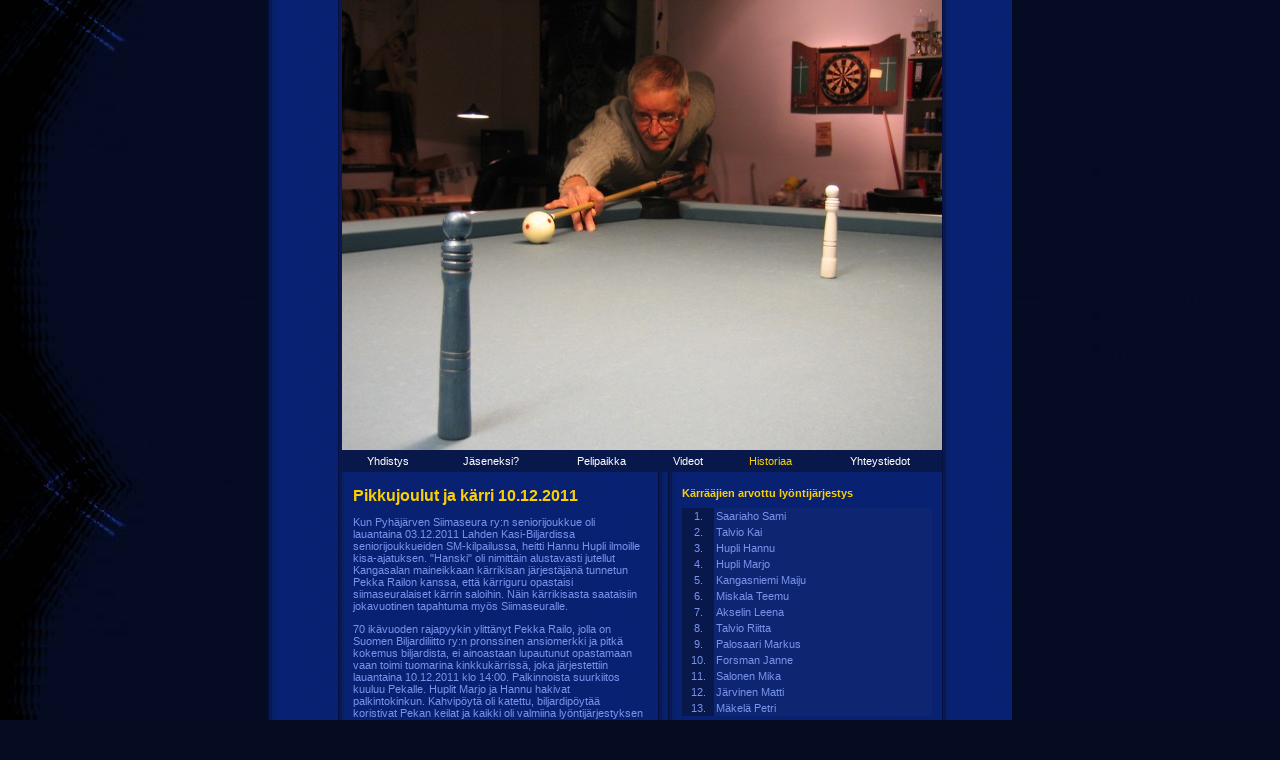

--- FILE ---
content_type: text/html; charset=iso-8859-1
request_url: http://siimaseura.fi/?sivu=tapahtumat&alasivu=kinkkukarri20111210
body_size: 3816
content:
<!DOCTYPE HTML PUBLIC "-//W3C//DTD HTML 4.01 Transitional//EN">

<html lang="fi">

<head>
  <title>Biljardiklubi Siimaseura ry. - Historiaa ja tapahtunutta: Siimaseuran 1. kinkkukärri 10.12.2011</title>

  <meta http-equiv="Content-Type" content="text/html; charset=ISO-8859-1">
  <meta http-equiv="Content-Language" content="fi">

  <meta name="copyright" content="Biljardiklubi Siimaseura ry.">
  <meta name="author" content="Resulttia Solutions / Mika Salonen">
  <meta name="generator" content="Dynamic SiteEngine Lite / Resulttia Solutions (Version 2.0.20100319)">

  <meta name="robots" content="index, follow">

  <link rel="stylesheet" type="text/css" href="siimaseura_screen.css" media="screen">
  <!-- link rel="stylesheet" type="text/css" href="siimaseura_print.css" media="print" -->

  <script language="JavaScript" type="text/javascript" src="ikkuna.js"></script>
  <script language="JavaScript" type="text/javascript" src="videot/flash8ikkuna.js"></script>
</head>

<body>

<table align="center" cellspacing="0" cellpadding="0" border="0">
  <tr>
    <td rowspan="2" class="oikea">&nbsp;</td>

    <td colspan="3" align="left" valign="top" style="background-image: url(keskitausta.gif); padding-left: 4px">
      <a name="alku"><img src="kuvat/kinkkukarri20111210_005.jpg" width="600" height="450" alt="" border="0"></a><br>
<table width="100%" cellspacing="0" cellpadding="0" border="0">
<tr align="center"><td class="valikko"><a href="?sivu=siimaseura">Yhdistys</a></td>
<td class="valikko"><a href="?sivu=jasenet">Jäseneksi?</a></td>
<td class="valikko"><a href="?sivu=pelipaikka">Pelipaikka</a></td>
<td class="valikko"><a href="?sivu=videot">Videot</a></td>
<td class="valikko"><a href="?sivu=tapahtumat" class="valittu">Historiaa</a></td>
<td class="valikko"><a href="?sivu=yhteystiedot">Yhteystiedot</a></td>
</tr>
</table>
    </td>

    <td class="oikea">&nbsp;</td>
  </tr>

  <tr>
    <td class="vasen">
      <h1>Pikkujoulut ja kärri 10.12.2011</h1>

      <p>Kun Pyhäjärven Siimaseura ry:n seniorijoukkue oli lauantaina 
      03.12.2011 Lahden Kasi-Biljardissa seniorijoukkueiden SM-kilpailussa, 
      heitti Hannu Hupli ilmoille kisa-ajatuksen. "Hanski" oli nimittäin 
      alustavasti jutellut Kangasalan maineikkaan kärrikisan järjestäjänä 
      tunnetun Pekka Railon kanssa, että kärriguru opastaisi siimaseuralaiset 
      kärrin saloihin. Näin kärrikisasta saataisiin jokavuotinen tapahtuma 
      myös Siimaseuralle.</p>

      <p>70 ikävuoden rajapyykin ylittänyt Pekka Railo, jolla on Suomen 
      Biljardiliitto ry:n pronssinen ansiomerkki ja pitkä kokemus 
      biljardista, ei ainoastaan lupautunut opastamaan vaan toimi tuomarina 
      kinkkukärrissä, joka järjestettiin lauantaina 10.12.2011 klo 14:00. 
      Palkinnoista suurkiitos kuuluu Pekalle. Huplit Marjo ja Hannu hakivat 
      palkintokinkun. Kahvipöytä oli katettu, biljardipöytää koristivat 
      Pekan keilat ja kaikki oli valmiina lyöntijärjestyksen arvontaa 
      varten.</p>

      <h2>Esittelykierroksen myötä itse asiaan</h2>

      <p>Aivan kaikki kilpailuun ilmoittautuneet eivät päässeet lopulta 
      paikalle, mutta sen verran uusia kasvoja joukossa oli, että Pyhäjärven 
      Siimaseura ry:n puheenjohtaja Mika Salosen alkusanojen jatkeeksi 
      tehtiin läsnäolijoiden esittelykierros. Riitta ja Kai Talvio olivat 
      ensimmäistä kertaa Pyhäjärven Siimaseuralla tutustumassa sekä 
      pelipaikkaan että yhdistyksen toimintaan.</p>

      <p>Monen muun tapaan ensi kertaa kärriä pelaamaan saapunut Maiju 
      Kangasniemi sai hoidettavakseen vastuullisen tehtävän ja toimi 
      onnettarena pelijärjestystä arvottaessa. Pelaajia oli lopulta 
      kolmetoista, joten Siimaseuran pikkujoulut ja kärri herättivät 
      mukavasti kiinnostusta.</p>

      <p>Railon Pekka puolestaan kertoi pääpiirteissään kärrin pelisäännöt. 
      Kärriä pelataan mustalla ja valkoisella pallolla, ja lyöntipalloa 
      vaihdetaan kunkin lyönnin jälkeen. Virhepisteitä tulee esim. keilojen 
      kaadosta ja lyöntipallon pussituksesta. Virheen tai onnistuneen 
      pussituksen jälkeen seuraava pelaaja asettaa kohdepallon ns. 
      pakkapäätyyn, josta taas seuraava pelaaja yrittää pussitusta. Jos 
      pelaaja onnistuu, edelliselle tulee virhepiste. Sovittiin, että 
      pelaaja putoaa pois seitsemän virhepisteen jälkeen. Kun jäljellä on 
      enää kaksi pelaajaa, on heillä omat lyöntipallonsa.</p>

      <p>Jos hyvin käy, pelaaja voi edetä pitkällekin lyömättä lyöntiäkään. 
      Tämä edellyttää sitä, että hän saa aina omalla vuorollaan asettaa 
      kohdepallon, jota vasta seuraava pelaaja lyö...</p>

      <h2>Vastakkain Predatorit ja salikepit sekä kokemus ja kokemattomuus...</h2>

      <p>Kuten todettua, valtaosa pelaajista pelasi kärriä ensimmäistä 
      kertaa. Ja useimmat eivät olleet ikinä kuulleetkaan pelistä ennen 
      kuin saivat kutsun tapahtumaan... Pelaaminen sujui rennon letkeästi 
      kenenkään pelatessa hampaat irvessä. Toiset toivoivat paljon 
      asetusvuoroja, kun taas toiset tykkäsivät hieman erilaisen pelin 
      taktisesta puolesta tai kärrin sosiaalisuudesta...</p>

      <p>Päivän onnistujiin voitaneen lukea ainakin Riitta Talvio, joka 
      debyyttikisassaan päätyi viidenneksi ja jätti kokeneempia pelureita 
      taakseen. Upean kisan pelasi Maiju Kangasniemi, jonka rauhallinen 
      pelityyli oli kuin omiaan kärriin, jossa virhepisteitä täytyy 
      välttää kuin ruttoa. Erityismaininta täytyy antaa Miskalan Teemulle, 
      joka epäonnekseen ainoana kaatoi kaikki keilat kerralla ja hankki 
      kolme virhepojoa. No, Teemu ja muut ottivat tiedon sanktiosta 
      vastaan raikuvasti nauraen.</p>

      <p>Hiljalleen virhetilit täyttyivät ja pelaaja toisensa jälkeen 
      tipahti pelistä pois. Pekka Railon kirjanpito osoitti enää kolmen 
      olevan jäljellä. Kärriä ennenkin pelannut Hannu Hupli johti edelleen. 
      Salikepein sonnustautuneet Maiju Kangasniemi ja Mika Salonen olivat 
      myös mukana. Yleisö kannusti hienosti. Mika onnistui pudottamaan 
      Maijun, mutta kärrin alkuvaiheessa pitkään virheittä sinnitellyt 
      "Hanski" oli yhä niskan päällä. Mika kiri, mutta... Tasaisesti 
      pelannut Hannu Hupli vei kinkun ja sai nimensä upeaan kiertopokaaliin. 
      Palkinnoitta eivät jääneet myöskään Maiju ja Mika - kiitos Pekan!</p>

      <p>Näin mukavasti alkoi jokavuotiseksi suunniteltu kinkkukärriperinne. 
      Kiitos kaikille osanottajille ja etenkin Pekka Railolle! Toivottavasti 
      lahjoitettu yhdistyksen virallinen edustuspaita nähdään kilpailuissa 
      eli todellisessa hyötykäytössä.</p>

      <table cellspacing="0" cellpadding="2" border="0" class="taulukko">
	<tr class="tumma"><td colspan="3">Kuvia tapahtumasta</td></tr>

	<tr>
	  <td><a href="kuvat/kinkkukarri20111210/20111210_002_600x450.jpg" onclick="ikkuna('20111210_002', this.href, 'Pyhäjärven Siimaseura ry.', '600', '450'); return false;" target="_blank"><img src="kuvat/kinkkukarri20111210/20111210_002_90x68.jpg" width="90" height="68" alt="Klikkaa suuremmaksi" title="Klikkaa suuremmaksi" border="1"></a></td>
	  <td><a href="kuvat/kinkkukarri20111210/20111210_006_600x800.jpg" onclick="ikkuna('20111210_006', this.href, 'Pyhäjärven Siimaseura ry.', '600', '800'); return false;" target="_blank"><img src="kuvat/kinkkukarri20111210/20111210_006_90x68.jpg" width="90" height="68" alt="Klikkaa suuremmaksi" title="Klikkaa suuremmaksi" border="1"></a></td>
	  <td><a href="kuvat/kinkkukarri20111210/20111210_008_600x450.jpg" onclick="ikkuna('20111210_008', this.href, 'Pyhäjärven Siimaseura ry.', '600', '450'); return false;" target="_blank"><img src="kuvat/kinkkukarri20111210/20111210_008_90x68.jpg" width="90" height="68" alt="Klikkaa suuremmaksi" title="Klikkaa suuremmaksi" border="1"></a></td>
	</tr>

	<tr>
	  <td><a href="kuvat/kinkkukarri20111210/20111210_011_600x800.jpg" onclick="ikkuna('20111210_011', this.href, 'Pyhäjärven Siimaseura ry.', '600', '800'); return false;" target="_blank"><img src="kuvat/kinkkukarri20111210/20111210_011_90x68.jpg" width="90" height="68" alt="Klikkaa suuremmaksi" title="Klikkaa suuremmaksi" border="1"></a></td>
	  <td><a href="kuvat/kinkkukarri20111210/20111210_014_600x450.jpg" onclick="ikkuna('20111210_014', this.href, 'Pyhäjärven Siimaseura ry.', '600', '450'); return false;" target="_blank"><img src="kuvat/kinkkukarri20111210/20111210_014_90x68.jpg" width="90" height="68" alt="Klikkaa suuremmaksi" title="Klikkaa suuremmaksi" border="1"></a></td>
	  <td><a href="kuvat/kinkkukarri20111210/20111210_015_600x450.jpg" onclick="ikkuna('20111210_015', this.href, 'Pyhäjärven Siimaseura ry.', '600', '450'); return false;" target="_blank"><img src="kuvat/kinkkukarri20111210/20111210_015_90x68.jpg" width="90" height="68" alt="Klikkaa suuremmaksi" title="Klikkaa suuremmaksi" border="1"></a></td>
	</tr>

	<tr>
	  <td><a href="kuvat/kinkkukarri20111210/20111210_017_600x450.jpg" onclick="ikkuna('20111210_017', this.href, 'Pyhäjärven Siimaseura ry.', '600', '450'); return false;" target="_blank"><img src="kuvat/kinkkukarri20111210/20111210_017_90x68.jpg" width="90" height="68" alt="Klikkaa suuremmaksi" title="Klikkaa suuremmaksi" border="1"></a></td>
	  <td><a href="kuvat/kinkkukarri20111210/20111210_018_600x450.jpg" onclick="ikkuna('20111210_018', this.href, 'Pyhäjärven Siimaseura ry.', '600', '450'); return false;" target="_blank"><img src="kuvat/kinkkukarri20111210/20111210_018_90x68.jpg" width="90" height="68" alt="Klikkaa suuremmaksi" title="Klikkaa suuremmaksi" border="1"></a></td>
	  <td><a href="kuvat/kinkkukarri20111210/20111210_020_600x450.jpg" onclick="ikkuna('20111210_020', this.href, 'Pyhäjärven Siimaseura ry.', '600', '450'); return false;" target="_blank"><img src="kuvat/kinkkukarri20111210/20111210_020_90x68.jpg" width="90" height="68" alt="Klikkaa suuremmaksi" title="Klikkaa suuremmaksi" border="1"></a></td>
	</tr>

	<tr>
	  <td><a href="kuvat/kinkkukarri20111210/20111210_021_600x450.jpg" onclick="ikkuna('20111210_021', this.href, 'Pyhäjärven Siimaseura ry.', '600', '450'); return false;" target="_blank"><img src="kuvat/kinkkukarri20111210/20111210_021_90x68.jpg" width="90" height="68" alt="Klikkaa suuremmaksi" title="Klikkaa suuremmaksi" border="1"></a></td>
	  <td><a href="kuvat/kinkkukarri20111210/20111210_024_600x450.jpg" onclick="ikkuna('20111210_024', this.href, 'Pyhäjärven Siimaseura ry.', '600', '450'); return false;" target="_blank"><img src="kuvat/kinkkukarri20111210/20111210_024_90x68.jpg" width="90" height="68" alt="Klikkaa suuremmaksi" title="Klikkaa suuremmaksi" border="1"></a></td>
	  <td><a href="kuvat/kinkkukarri20111210/20111210_027_600x450.jpg" onclick="ikkuna('20111210_027', this.href, 'Pyhäjärven Siimaseura ry.', '600', '450'); return false;" target="_blank"><img src="kuvat/kinkkukarri20111210/20111210_027_90x68.jpg" width="90" height="68" alt="Klikkaa suuremmaksi" title="Klikkaa suuremmaksi" border="1"></a></td>
	</tr>

	<tr>
	  <td><a href="kuvat/kinkkukarri20111210/20111210_029_600x450.jpg" onclick="ikkuna('20111210_029', this.href, 'Pyhäjärven Siimaseura ry.', '600', '450'); return false;" target="_blank"><img src="kuvat/kinkkukarri20111210/20111210_029_90x68.jpg" width="90" height="68" alt="Klikkaa suuremmaksi" title="Klikkaa suuremmaksi" border="1"></a></td>
	  <td><a href="kuvat/kinkkukarri20111210/20111210_hannun1240_600x450.jpg" onclick="ikkuna('20111210_hannun1240', this.href, 'Pyhäjärven Siimaseura ry.', '600', '450'); return false;" target="_blank"><img src="kuvat/kinkkukarri20111210/20111210_hannun1240_90x68.jpg" width="90" height="68" alt="Klikkaa suuremmaksi" title="Klikkaa suuremmaksi" border="1"></a></td>
	  <td><a href="kuvat/kinkkukarri20111210/20111210_hannun1247_600x450.jpg" onclick="ikkuna('20111210_hannun1247', this.href, 'Pyhäjärven Siimaseura ry.', '600', '450'); return false;" target="_blank"><img src="kuvat/kinkkukarri20111210/20111210_hannun1247_90x68.jpg" width="90" height="68" alt="Klikkaa suuremmaksi" title="Klikkaa suuremmaksi" border="1"></a></td>
	</tr>
      </table>
    </td>

    <td class="reunus">&nbsp;</td>

    <td class="keski">
      <h2>Kärrääjien arvottu lyöntijärjestys</h2>

      <table cellspacing="0" cellpadding="2" border="0" class="taulukko">
	<tr><td class="palkintosija">1.</td><td>Saariaho Sami</td></tr>
	<tr><td class="palkintosija">2.</td><td>Talvio Kai</td></tr>
	<tr><td class="palkintosija">3.</td><td>Hupli Hannu</td></tr>
	<tr><td class="palkintosija">4.</td><td>Hupli Marjo</td></tr>
	<tr><td class="palkintosija">5.</td><td>Kangasniemi Maiju</td></tr>
	<tr><td class="palkintosija">6.</td><td>Miskala Teemu</td></tr>
	<tr><td class="palkintosija">7.</td><td>Akselin Leena</td></tr>
	<tr><td class="palkintosija">8.</td><td>Talvio Riitta</td></tr>
	<tr><td class="palkintosija">9.</td><td>Palosaari Markus</td></tr>
	<tr><td class="palkintosija">10.</td><td>Forsman Janne</td></tr>
	<tr><td class="palkintosija">11.</td><td>Salonen Mika</td></tr>
	<tr><td class="palkintosija">12.</td><td>Järvinen Matti</td></tr>
	<tr><td class="palkintosija">13.</td><td>Mäkelä Petri</td></tr>
      </table>

      <h2>Tulosluettelo ja virhepisteet</h2>

      <table cellspacing="0" cellpadding="2" border="0" class="taulukko">
	<tr><td class="palkintosija">1.</td><td>Hupli Hannu</td><td>xxxx</td><td class="yhteispisteet">4</td></tr>
	<tr><td class="palkintosija">2.</td><td>Salonen Mika</td><td>xxxxxxx</td><td class="yhteispisteet">7</td></tr>
	<tr><td class="palkintosija">3.</td><td>Kangasniemi Maiju</td><td>xxxxxxx</td><td class="yhteispisteet">7</td></tr>
	<tr><td class="palkintosija">4.</td><td>Saariaho Sami</td><td>xxxxxxx</td><td class="yhteispisteet">7</td></tr>
	<tr><td class="palkintosija">5.</td><td>Talvio Riitta</td><td>xxxxxxx</td><td class="yhteispisteet">7</td></tr>
	<tr><td class="palkintosija">6.</td><td>Järvinen Matti</td><td>xxxxxxx</td><td class="yhteispisteet">7</td></tr>
	<tr><td class="palkintosija">7.</td><td>Hupli Marjo</td><td>xxxxxxx</td><td class="yhteispisteet">7</td></tr>
	<tr><td class="palkintosija">8.</td><td>Forsman Janne</td><td>xxxxxxx</td><td class="yhteispisteet">7</td></tr>
	<tr><td class="palkintosija">9.</td><td>Talvio Kai</td><td>xxxxxxx</td><td class="yhteispisteet">7</td></tr>
	<tr><td class="palkintosija">10.</td><td>Akselin Leena</td><td>xxxxxxx</td><td class="yhteispisteet">7</td></tr>
	<tr><td class="palkintosija">11.</td><td>Miskala Teemu</td><td>xxxxxxx</td><td class="yhteispisteet">7</td></tr>
	<tr><td class="palkintosija">12.</td><td>Palosaari Markus</td><td>xxxxxxx</td><td class="yhteispisteet">7</td></tr>
	<tr><td class="palkintosija">13.</td><td>Mäkelä Petri</td><td>xxxxxxx</td><td class="yhteispisteet">7</td></tr>
      </table>
    </td>

    <td class="oikea">&nbsp;</td>
  </tr>

  <tr>
    <td>&nbsp;</td>

    <td class="vasen">&nbsp;</td>
    <td class="reunus">&nbsp;</td>
    <td class="keski">&nbsp;</td>

    <td>&nbsp;</td>
  </tr>

  <tr>
    <td>&nbsp;</td>

    <td colspan="3" align="left" valign="top" style="background-image: url(keskitausta.gif); padding-left: 4px">
<table width="100%" cellspacing="0" cellpadding="0" border="0">
<tr align="center"><td class="valikko"><a href="?sivu=siimaseura">Yhdistys</a></td>
<td class="valikko"><a href="?sivu=jasenet">Jäseneksi?</a></td>
<td class="valikko"><a href="?sivu=pelipaikka">Pelipaikka</a></td>
<td class="valikko"><a href="?sivu=videot">Videot</a></td>
<td class="valikko"><a href="?sivu=tapahtumat" class="valittu">Historiaa</a></td>
<td class="valikko"><a href="?sivu=yhteystiedot">Yhteystiedot</a></td>
</tr>
</table>
    </td>

    <td>&nbsp;</td>
  </tr>

  <tr>
    <td colspan="5">
      <p>&nbsp;</p>

      <p align="center" class="pieni">Copyright &copy; Biljardiklubi Siimaseura ry.<br>
      Toteutus: <a href="http://www.resulttia.fi">Resulttia Solutions</a><!-- a href="?sivu=jasenet&amp;alasivu=mika">Mika Salonen</a --></p>

      <p>&nbsp;</p>
    </td>
  </tr>
</table>

</body>
</html>

--- FILE ---
content_type: text/css
request_url: http://siimaseura.fi/siimaseura_screen.css
body_size: 1037
content:
body {
	background-color:		#050C21;
	background-image:		url(tausta.jpg);
	margin:				0px;
	padding:			0px;
	scrollbar-face-color:		#0E2572;
	scrollbar-highlight-color:	#0E2572;
	scrollbar-shadow-color:		#0E2572;
	scrollbar-3dlight-color:	#0E2572;
	scrollbar-arrow-color:		#FFFFFF;
	scrollbar-track-color:		#000000;
	scrollbar-darkshadow-color:	#0E2572;
}

td, div {
	font-family:			Verdana, Georgia, "Trebuchet MS", Tahoma, Arial, Verdana, sans-serif;
	font-size:			0.7em;
	color:				#7893EC;
}

h1 {
	font-family:			Verdana, Georgia, "Trebuchet MS", Tahoma, Arial, Verdana, sans-serif;
	font-size:			140%;
	color:				#FCD000;
}

h2, h3 {
	font-family:			Verdana, Georgia, "Trebuchet MS", Tahoma, Arial, Verdana, sans-serif;
	font-weight:			bold; /* varmuuden vuoksi, käytössä vain jos koko 100 % */
	font-size:			100%; /* 120%; */
	color:				#FCD000;
}

.pieni {
	font-size:			10px;
}

a:link {
	text-decoration:		none;
	color:				#FFFFFF;
}

a:visited {
	text-decoration:		none;
	color:				#FFFFFF;
}

a:active {
	text-decoration:		none;
	color:				#C55B5B;
}

a:hover {
	text-decoration:		none;
	color:				#FCD000;
}

a.valittu:link, a.valittu:visited {
	color:				#FCD000;
}

img {
	border-color:			#7893EC;
}

table.pohja {
/*	width:				760px; */
	height:				100%;
}

table.taulukko {
	width:				100%;
	background-color:		#7893EC;
}

table.taulukko td {
	text-align:			left;
	background-color:		#0E2572;
}

table.taulukko td.tumma, table.taulukko tr.tumma td {
	background-color:		#08184A;
}

table.taulukko td.osakkaat {
	text-align:			center;
	background-color:		#640243;
}

table.taulukko td.sankarit {
	text-align:			center;
	background-color:		#861414;
}

table.taulukko td.starat {
	text-align:			center;
	background-color:		#000000;
}

table.taulukko td.sakittajat {
	text-align:			center;
	background-color:		#063C2E;
}

table.taulukko td.saatajat {
	text-align:			center;
	background-color:		#00004E;
}

table.taulukko td.sbil {
	text-align:			center;
	background-color:		#222222;
}

table.taulukko td.sija {
	width:				28px;
	text-align:			center;
	background-color:		#0E2572;
}

table.taulukko td.palkintosija {
	width:				28px;
	text-align:			center;
	background-color:		#08184A;
}

table.taulukko td.eratulos {
	width:				36px;
	text-align:			center;
	background-color:		#08184A;
}

table.taulukko td.isoeratulos {
	width:				50px;
	text-align:			center;
	background-color:		#08184A;
}

table.taulukko td.yhteispisteet {
	width:				28px;
	text-align:			center;
	background-color:		#08184A;
}

table.taulukko td.linkki {
	width:				60px;
	text-align:			right;
	background-color:		#0E2572;
}

table.taulukko td.tummalinkki {
	width:				60px;
	text-align:			right;
	background-color:		#08184A;
}

table.taulukko td.vuodet {
	width:				30%;
	text-align:			left;
	background-color:		#0E2572;
}

table.taulukko td.palkinto {
	width:				90px;
}

table.taulukko td.ansiomerkki {
	width:				105px;
}

table.taulukko td.yhteystiedot {
	width:				105px;
}

td.yksipalstainen {
	width:				100%;
	text-align:			left;
	vertical-align:			top;
	background-color:		#3D342D;
	padding:			0px;
}

td.marginaali {
	width:				20px;
	text-align:			left;
	vertical-align:			top;
	padding:			0px;
}

td.reunus {
	width:				10px;
	text-align:			left;
	vertical-align:			top;
	background-color:		#0E2572;
	background-image:		url(keskitausta10.gif);
	padding:			0px;
}

td.valikko {
	text-align:			center;
	vertical-align:			middle;
	background-color:		#08184A;
	padding:			5px;
}

td.vasen {
	width:				290px; /* oli 220 */
	text-align:			left;
	vertical-align:			top;
	background-color:		#0E2572;
	background-image:		url(keskitausta.gif);
	padding:			15px;
}

td.keski {
	width:				250px;
	text-align:			left;
	vertical-align:			top;
	background-color:		#0E2572;
	background-image:		url(keskitausta.gif);
/*	padding:			10px; */
	padding-top:			15px;
	padding-left:			14px;
	padding-right:			10px;
	padding-bottom:			15px;
}

td.oikea {
	width:				60px; /* 240px; */
	text-align:			left;
	vertical-align:			top;
	background-color:		#0E2572;
	background-image:		url(keskitausta.gif);
	padding:			5px;
}

.painike {
	font-family:			Verdana, Tahoma, Arial, sans-serif;
	font-weight:			bold;
	font-size:			11px;
	background-color:		#FFFFFF;
	color:				#7893EC;
}

.kentta {
	font-family:			Verdana, Tahoma, Arial, sans-serif;
	font-weight:			normal;
	font-size:			11px;
	background-color:		#FFFFFF;
	color:				#000000;
	scrollbar-face-color:		#0E2572;
	scrollbar-highlight-color:	#0E2572;
	scrollbar-shadow-color:		#0E2572;
	scrollbar-3dlight-color:	#0E2572;
	scrollbar-arrow-color:		#FFFFFF;
	scrollbar-track-color:		#000000;
	scrollbar-darkshadow-color:	#0E2572;
}

@media screen {
	.kentta {
      		border:			2px solid #CCCCCC;
	}
}

--- FILE ---
content_type: application/javascript
request_url: http://siimaseura.fi/videot/flash8ikkuna.js
body_size: 1466
content:
/*
function MM_CheckFlashVersion(reqVerStr,msg){
  with(navigator){
    var isIE  = (appVersion.indexOf("MSIE") != -1 && userAgent.indexOf("Opera") == -1);
    var isWin = (appVersion.toLowerCase().indexOf("win") != -1);
    if (!isIE || !isWin){  
      var flashVer = -1;
      if (plugins && plugins.length > 0){
        var desc = plugins["Shockwave Flash"] ? plugins["Shockwave Flash"].description : "";
        desc = plugins["Shockwave Flash 2.0"] ? plugins["Shockwave Flash 2.0"].description : desc;
        if (desc == "") flashVer = -1;
        else{
          var descArr = desc.split(" ");
          var tempArrMajor = descArr[2].split(".");
          var verMajor = tempArrMajor[0];
          var tempArrMinor = (descArr[3] != "") ? descArr[3].split("r") : descArr[4].split("r");
          var verMinor = (tempArrMinor[1] > 0) ? tempArrMinor[1] : 0;
          flashVer =  parseFloat(verMajor + "." + verMinor);
        }
      }
      // WebTV has Flash Player 4 or lower -- too low for video
      else if (userAgent.toLowerCase().indexOf("webtv") != -1) flashVer = 4.0;

      var verArr = reqVerStr.split(",");
      var reqVer = parseFloat(verArr[0] + "." + verArr[2]);
  
      if (flashVer < reqVer){
        if (confirm(msg))
          window.location = "http://www.macromedia.com/shockwave/download/download.cgi?P1_Prod_Version=ShockwaveFlash";
      }
    }
  }
}
*/
/*
	Resulttia Solutions

	http://www.resulttia.fi
	info@resulttia.fi
*/

var popupwindow = null;

function flash8ikkuna(winname, filename, wintitle, winwidth, winheight)
{
  var windowX = (window.screen.width - winwidth) / 2;

  popupwindow = window.open('', winname, 'toolbar=0,menubar=0,location=0,status=0,width=' + winwidth + ',height=' + winheight + ',resizable=0,scrollbars=0,screenX=' + windowX + ',left=' + windowX + ',screenY=50,top=50');

  var content = '<html><head><title>' + wintitle + '</title></head>';
//  content += '<body onOpen="MM_CheckFlashVersion(\'8,0,0,0\',\'Content on this page requires a newer version of Macromedia Flash Player. Do you want to download it now?\');" leftmargin="0" rightmargin="0" topmargin="0" bottommargin="0" marginwidth="0" marginheight="0" style="margin: 0px; padding: 0px" bgcolor="#0E2572">';
  content += '<body leftmargin="0" rightmargin="0" topmargin="0" bottommargin="0" marginwidth="0" marginheight="0" style="margin: 0px; padding: 0px" bgcolor="#0E2572">';
  content += '<object classid="clsid:D27CDB6E-AE6D-11cf-96B8-444553540000" codebase="http://download.macromedia.com/pub/shockwave/cabs/flash/swflash.cab#version=8,0,0,0" width="' + winwidth + '" height="' + winheight + '" id="FLVPlayer">';
  content += '  <param name="movie" value="/videot/FLVPlayer_Progressive.swf">';
  content += '  <param name="salign" value="lt">';
  content += '  <param name="quality" value="high">';
  content += '  <param name="scale" value="noscale">';
// alkup  content += '  <param name="FlashVars" value="&MM_ComponentVersion=1&skinName=http://www.siimaseura.fi/videot/Clear_Skin_3&streamName=' + filename + '&autoPlay=true&autoRewind=false">';
  content += '  <param name="FlashVars" value="&MM_ComponentVersion=1&skinName=/videot/Clear_Skin_3&streamName=' + filename + '&autoPlay=true&autoRewind=false">';
// alkup content += '  <embed src="http://www.siimaseura.fi/videot/FLVPlayer_Progressive.swf" flashvars="&MM_ComponentVersion=1&skinName=Clear_Skin_3&streamName=' + filename + '&autoPlay=true&autoRewind=false" quality="high" scale="noscale" width="' + winwidth + '" height="' + winheight + '" name="FLVPlayer" salign="LT" type="application/x-shockwave-flash" pluginspage="http://www.macromedia.com/go/getflashplayer">';
  content += '  <embed src="/videot/FLVPlayer_Progressive.swf" flashvars="&MM_ComponentVersion=1&skinName=/videot/Clear_Skin_3&streamName=' + filename + '&autoPlay=true&autoRewind=false" quality="high" scale="noscale" width="' + winwidth + '" height="' + winheight + '" name="FLVPlayer" salign="LT" type="application/x-shockwave-flash" pluginspage="http://www.macromedia.com/go/getflashplayer">';
  content += '</object>';
  content += '</body></html>';

  var doc = popupwindow.document;
  doc.open();
  doc.write(content);
  doc.close();

  popupwindow.focus();
}

--- FILE ---
content_type: application/javascript
request_url: http://siimaseura.fi/ikkuna.js
body_size: 452
content:
/*
	Resulttia Solutions

	http://www.resulttia.fi
	info@resulttia.fi
*/

var popupwindow = null;

function ikkuna(winname, filename, wintitle, winwidth, winheight)
{
  var windowX = (window.screen.width - winwidth) / 2;

  popupwindow = window.open('', winname, 'toolbar=0,menubar=0,location=0,status=0,width=' + winwidth + ',height=' + winheight + ',resizable=0,scrollbars=0,screenX=' + windowX + ',left=' + windowX + ',screenY=20,top=20');

  var content = '<html><head><title>' + wintitle + '</title></head>';
  content += '<body leftmargin="0" rightmargin="0" topmargin="0" bottommargin="0" marginwidth="0" marginheight="0" style="margin: 0px; padding: 0px">';
  content += '<img src="' + filename + '" alt="" onclick="window.close();">';
  content += '</body></html>';

  var doc = popupwindow.document;
  doc.open();
  doc.write(content);
  doc.close();

  popupwindow.focus();
}